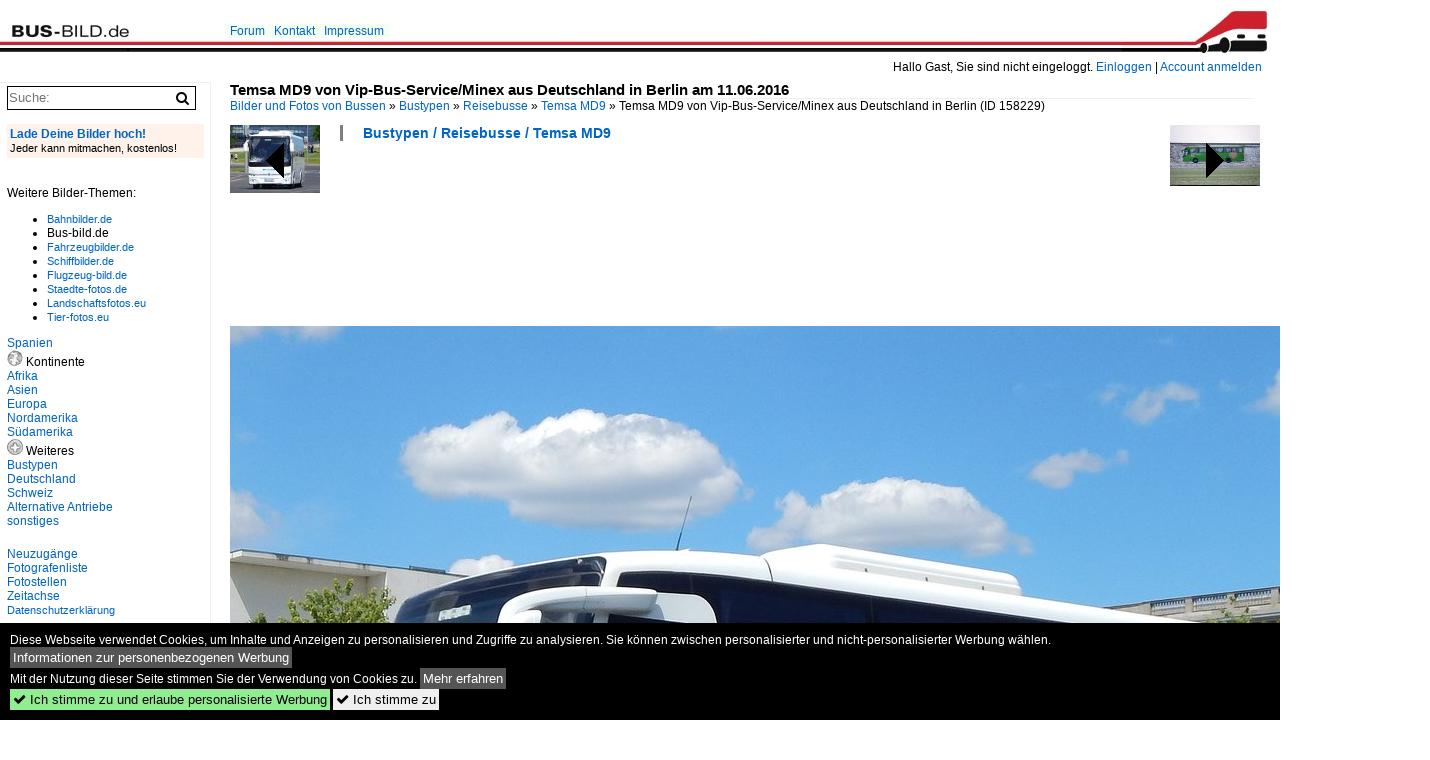

--- FILE ---
content_type: text/html; charset=iso-8859-15
request_url: https://www.bus-bild.de/bild/Bustypen~Reisebusse~Temsa+MD9/158229/temsa-md9-von-vip-bus-serviceminex-aus-deutschland.html
body_size: 6914
content:
<!DOCTYPE html>
<html>
<head>
<link rel="stylesheet" href="//www.bahnbilder.de/css/temp/9129a76cf485747081ab759381a3f5f7.css" />
<link rel="stylesheet" href="/css/bahnbilder.css" />
<title>Temsa MD9 von Vip-Bus-Service/Minex aus Deutschland in Berlin am 11.06.2016 - Bus-bild.de</title>
<meta http-equiv="Content-Type" content="text/html;charset=ISO-8859-15" />

<style type="text/css">
			a {color:#0065C4;}
body, #weiterebilderaccordion h3 {background-color:#FFFFFF;}
.custombackground {background-color:rgba(255,255,255,0.89) !important;}
</style><link rel="canonical" href="/bild/Bustypen~Reisebusse~Temsa+MD9/158229/temsa-md9-von-vip-bus-serviceminex-aus-deutschland.html" /><meta property="og:image" content="https://www.bus-bild.de//1200/temsa-md9-vip-bus-serviceminex-aus-deutschland-158229.jpg" /><meta name="description" content="Temsa MD9 von Vip-Bus-Service/Minex aus Deutschland in Berlin am 11.06.2016. Foto, 27.02.2018 1200x900 Pixel, Felix B." />


<script async src="//pagead2.googlesyndication.com/pagead/js/adsbygoogle.js"></script>
<script>(adsbygoogle=window.adsbygoogle||[]).requestNonPersonalizedAds=1;</script>

</head>
<body>
	<div class="top_div"></div>
            <img src="/img/bus-bild.de.line.jpg" class="top_image_line" style="" alt="" title="" />
                <img class="top_image_logo" src="/img/bus-bild.de.jpg" alt="bus-bild.de" title="bus-bild.de" />
    	<a href="/" class="top_image_schrift"><img src="/img/bus-bild.de.schrift.jpg" style="border:0;" alt="bus-bild.de" title="bus-bild.de" /></a>
    
    <div class="topmenu_right" style="top:60px;">
        Hallo Gast, Sie sind nicht eingeloggt.  <a href="/?name=Einloggen" style="font-size: 11 px;">Einloggen</a> | <a href="/?name=Name_registrieren" style="font-size: 11 px;">Account anmelden</a>&nbsp;	</div>

    	<div class="topmenu" style="left:225px;">
        <a href="/name/forum.html">Forum</a>&nbsp;&nbsp;
    <a href="/?name=e-mail" rel="nofollow">Kontakt</a>&nbsp;&nbsp;                	<a href="/name/Impressum.html" rel="nofollow">Impressum</a>

	</div>
    

<div style="" id="inhalt" >

<!--hauptinhalt_start-->
<script async src="//www.bahnbilder.de/js/jquery-1.12.4.min.js"></script><script async src="//www.bahnbilder.de/js/jquery-ui-1.12.1.custom.min.js"></script><script type="text/javascript">function codewendt_load_async197731157() {        var a = document.createElement('link');a.rel = 'stylesheet';a.href = '//www.bahnbilder.de/js/jquery-ui-1.12.1.custom/jquery-ui.min.css';a.type = 'text/css';        var b = document.getElementsByTagName('link')[0];        b.parentNode.insertBefore(a, b);    }window.addEventListener('load', codewendt_load_async197731157, false);</script><script type="text/javascript">if(typeof bahnbilder_has_jquery != "function") { function bahnbilder_has_jquery() {try{ var test=$("body");return true } catch(e) {return false;}}}</script><h3 class="atitle">Temsa MD9 von Vip-Bus-Service/Minex aus Deutschland in Berlin am 11.06.2016</h3>
<div class="breadcrumb"><a href="/" itemprop="url"><span itemprop="title">Bilder und Fotos von Bussen</span></a> &raquo; <div itemscope itemtype="http://data-vocabulary.org/Breadcrumb" class="crumb w3-show-inline-block"><a href="/name/bilder/hierarchie1/Bustypen.html" itemprop="url"><span itemprop="title">Bustypen</span></a></div> &raquo; <div itemscope itemtype="http://data-vocabulary.org/Breadcrumb" class="crumb w3-show-inline-block"><a href="/name/bilder/hierarchie1/Bustypen/hierarchie2/Reisebusse.html" itemprop="url"><span itemprop="title">Reisebusse</span></a></div> &raquo; <div itemscope itemtype="http://data-vocabulary.org/Breadcrumb" class="crumb w3-show-inline-block"><a href="/name/galerie/kategorie/Bustypen~Reisebusse~Temsa+MD9.html" itemprop="url"><span itemprop="title">Temsa MD9</span></a></div> &raquo; <div itemscope itemtype="http://data-vocabulary.org/Breadcrumb" class="crumb w3-show-inline-block"><span itemprop="title">Temsa MD9 von Vip-Bus-Service/Minex aus Deutschland in Berlin </span></div></div> (ID 158229)

<div class="a1024 a1200">
	<div class="einzelbildookategoriendiv">
		<div class="einzelbildoonext"><a href="/bild/deutschland~betriebe-staedte-m-n-o~muenchen-flixbus-gmbh/158240/eine-alternative-zum-ice-neubaustrecke-erfurt8211leipzighalle.html"><div class="thumb thumb_with_text"><div id="einzelbildoonextarrow"></div><img src="/bilder/thumbs/deutschland--betriebe-staedte-m-n-o--muenchen-flixbus-gmbh-158240.jpg" alt="Eine Alternative zum ICE (Neubaustrecke Erfurt&#8211;Leipzig/Halle im Bild) bildet der Flixbus." title="Eine Alternative zum ICE (Neubaustrecke Erfurt&#8211;Leipzig/Halle im Bild) bildet der Flixbus."  /></div></a></div>
		<div class="einzelbildooprevious"><a href="/bild/Bustypen~Reisebusse~Temsa+MD9/158228/temsa-md9-von-vip-bus-serviceminex-aus-deutschland.html"><div class="thumb thumb_with_text"><div id="einzelbildoopreviousarrow"></div><img src="/bilder/thumbs/bustypen--reisebusse--temsa-md9-158228.jpg" alt="Temsa MD9 von Vip-Bus-Service/Minex aus Deutschland in Berlin am 11.06.2016" title="Temsa MD9 von Vip-Bus-Service/Minex aus Deutschland in Berlin am 11.06.2016"  /></div></a></div>
		<div class="einzelbildootextkat">
			<ul class="additionallinks"><li><a href="/name/galerie/kategorie/Bustypen~Reisebusse~Temsa+MD9.html" title="Bustypen / Reisebusse / Temsa MD9">Bustypen / Reisebusse / Temsa MD9</a></li></ul><ul class="additionallinks"><li></li></ul>			<ul class="additionallinks"><li></li></ul>
		</div>
	</div>
	<br />
</div>

<div class="clearboth werbekasten">
	
<!-- BUS Einzelbild oben (Nr 1) -->
<ins class="adsbygoogle"
     style="display:inline-block;width:728px;height:90px"
     data-ad-client="ca-pub-0849868549783210"
     data-ad-slot="8810781040"></ins>
<script>
(adsbygoogle = window.adsbygoogle || []).push({});
</script></div><br /><br />

<div class="bildcontainer">
				
	<img src="/1200/temsa-md9-vip-bus-serviceminex-aus-deutschland-158229.jpg" width="1200" height="900" alt="Temsa MD9 von Vip-Bus-Service/Minex aus Deutschland in Berlin am 11.06.2016" title="Temsa MD9 von Vip-Bus-Service/Minex aus Deutschland in Berlin am 11.06.2016" id="hauptbild" />
        	
	<p class="beschreibung">Temsa MD9 von Vip-Bus-Service/Minex aus Deutschland in Berlin am 11.06.2016</p>
	<p><strong><a href="/name/profil/fotograf_id/22634.html">Felix B.</a></strong> <a href="http://busse-welt.startbilder.de/">http://busse-welt.startbilder.de/</a> <span class="grau">27.02.2018, 233 Aufrufe,  0 Kommentare</span></p>
	<p class="grau">EXIF: <a href="/name/galerie/hersteller/nikon/kamera/COOLPIX+L830.html">NIKON COOLPIX L830   </a>, Belichtungsdauer: 10/6400, Blende: 67/10, ISO125, Brennweite: 61/10</p>
	<p>
<!-- Einzelbild LB unten responsive -->
<ins class="adsbygoogle"
     style="display:block"
     data-ad-client="ca-pub-0849868549783210"
     data-ad-slot="4546013098"
     data-ad-format="link"></ins>
<script>
(adsbygoogle = window.adsbygoogle || []).push({});
</script></p>
</div>


<div class="a1024 thumblinkarray a1200">
	<div class="thumblinkarray w3-padding a728"><div id="busbilder-158227" class="thumblink" style="margin-right:55px;"><a href="/bild/bustypen~reisebusse~mercedes-benz-travego/158227/mercedes-travego-von-vip-bus-connection.html"><img src="/bilder/thumbs/bustypen--reisebusse--mercedes-benz-travego-158227.jpg" alt="Mercedes Travego von Vip Bus Connection aus Deutschland in Berlin am 11.06.2016" title="Mercedes Travego von Vip Bus Connection aus Deutschland in Berlin am 11.06.2016" width="94" height="70" /></a></div><div id="busbilder-158228" class="thumblink" style="margin-right:55px;"><a href="/bild/Bustypen~Reisebusse~Temsa+MD9/158228/temsa-md9-von-vip-bus-serviceminex-aus-deutschland.html"><img src="/bilder/thumbs/bustypen--reisebusse--temsa-md9-158228.jpg" alt="Temsa MD9 von Vip-Bus-Service/Minex aus Deutschland in Berlin am 11.06.2016" title="Temsa MD9 von Vip-Bus-Service/Minex aus Deutschland in Berlin am 11.06.2016" width="94" height="70" /></a></div><div id="busbilder-158229" class="thumblink thumblink_active" style="margin-right:55px;"><a href="/bild/Bustypen~Reisebusse~Temsa+MD9/158229/temsa-md9-von-vip-bus-serviceminex-aus-deutschland.html"><img src="/bilder/thumbs/bustypen--reisebusse--temsa-md9-158229.jpg" alt="Temsa MD9 von Vip-Bus-Service/Minex aus Deutschland in Berlin am 11.06.2016" title="Temsa MD9 von Vip-Bus-Service/Minex aus Deutschland in Berlin am 11.06.2016" width="94" height="70" /></a></div><div id="busbilder-158240" class="thumblink" style="margin-right:55px;"><a href="/bild/deutschland~betriebe-staedte-m-n-o~muenchen-flixbus-gmbh/158240/eine-alternative-zum-ice-neubaustrecke-erfurt8211leipzighalle.html"><img src="/bilder/thumbs/deutschland--betriebe-staedte-m-n-o--muenchen-flixbus-gmbh-158240.jpg" alt="Eine Alternative zum ICE (Neubaustrecke Erfurt&#8211;Leipzig/Halle im Bild) bildet der Flixbus." title="Eine Alternative zum ICE (Neubaustrecke Erfurt&#8211;Leipzig/Halle im Bild) bildet der Flixbus." width="103" height="70" /></a></div><div id="busbilder-158241" class="thumblink"><a href="/bild/deutschland~staedte-j---l~karlsruhe/158241/hier-der-ka-av-9604-der.html"><img src="/bilder/thumbs/deutschland--staedte-j---l--karlsruhe-158241.jpg" alt="Hier der KA AV 9604 der AVG auf der SEV Linie 15 nach S&#246;llingen." title="Hier der KA AV 9604 der AVG auf der SEV Linie 15 nach S&#246;llingen." width="118" height="70" /></a></div></div>    	<div class="clearboth werbekasten">
<!-- BUS Einzelbild Mitte (Nr. 2) -->
<ins class="adsbygoogle"
     style="display:inline-block;width:728px;height:90px"
     data-ad-client="ca-pub-0849868549783210"
     data-ad-slot="6652682473"></ins>
<script>
(adsbygoogle = window.adsbygoogle || []).push({});
</script></div>
</div>

<div class="a1024 a1200 clearboth einzelbild_aktionen">
	<div id="einzelbild_likes"><div id="likeliste158229"></div></div>
	<div id="einzelbild_kommentaranzahl_neu"><span class="einzelbild_kommentarzahl">0</span> Kommentare, <a href="/name/kommentare.html">Alle Kommentare</a></div>
	<a class="w3-button w3-khaki" rel="nofollow" onclick="try{$.ajax({url:'/?name=einloggen&template_file=index_leer.html&comment_id=158229&backto=%2Fbild%2FBustypen%7EReisebusse%7ETemsa%2BMD9%2F158229%2Ftemsa-md9-von-vip-bus-serviceminex-aus-deutschland.html%23tocomment158229',success: function(data) {$('#commentlogin79631').html(data);}});}catch(e){kklicked=this;if(typeof bahnbilder_load_jquery == 'function') bahnbilder_load_jquery();window.setTimeout('kklicked.click();',300);}return false;" href="/?name=einloggen&comment_id=158229&backto=%2Fbild%2FBustypen%7EReisebusse%7ETemsa%2BMD9%2F158229%2Ftemsa-md9-von-vip-bus-serviceminex-aus-deutschland.html%23tocomment158229"><strong>Kommentar verfassen</strong></a><div id="commentlogin79631" style="margin:20px;"></div>	
	<div id="einzelbildkommentare"><!--einzelbildkommentare_anfang--><!--einzelbildkommentare_ende--></div>
	<div class="bildvorschau" id="bild219333">
	<a href="/bild/Bustypen~Reisebusse~Temsa+MD9/219333/temsa-md9-aufgenommen-in-den-strassen.html" ><img src="/bilder/thumbs/bustypen--reisebusse--temsa-md9-219333.jpg" width="150" alt="Temsa MD9, aufgenommen in den Stra&#223;en von Verona. 05.2025" title="Temsa MD9, aufgenommen in den Stra&#223;en von Verona. 05.2025" /></a>
	<div class="bildinfo" style="min-height:100px;">
		<div style="min-height:60px;">
			<strong>Temsa MD9, aufgenommen in den Stra&#223;en von Verona. 05.2025</strong> <a class="klein awesome grau" href="/1600/temsa-md9-aufgenommen-strassen-verona-219333.jpg" target="_blank" title="Temsa MD9, aufgenommen in den Stra&#223;en von Verona.">&#xf08e;</a>			<br />
			<a href="/name/profil/fotograf_id/4059.html">De Rond Hans und Jeanny</a>		</div>
		<br />
		<div class="bildzusatzinfo">
			<span class="klein"><a href="/name/galerie/kategorie/Bustypen~Reisebusse~Temsa+MD9.html" title="Temsa MD9">Bustypen / Reisebusse / Temsa MD9</a></span>
			<p class="klein">
			<span class="awesome" title="42 Aufrufe">&#xf06e;</span> 42 
			 			<span class="grau">
				1600x1068 Px, 04.06.2025							</span>
						</p>
		</div>
	</div>
</div>
<div class="bildvorschau" id="bild216161">
	<a href="/bild/deutschland~staedte-g---i~hamburg/216161/weisser-temsa-md9-sehs-1002-unterwegs.html" ><img src="/bilder/thumbs/deutschland--staedte-g---i--hamburg-216161.jpg" width="150" alt="Weisser Temsa MD9 SE.HS 1002 unterwegs in der Stadt Hamburg am 2024.09.17" title="Weisser Temsa MD9 SE.HS 1002 unterwegs in der Stadt Hamburg am 2024.09.17" /></a>
	<div class="bildinfo" style="min-height:116px;">
		<div style="min-height:76px;">
			<strong>Weisser Temsa MD9 SE.HS 1002 unterwegs in der Stadt Hamburg am 2024.09.17</strong> <a class="klein awesome grau" href="/1600/weisser-temsa-md9-sehs-1002-216161.jpg" target="_blank" title="Weisser Temsa MD9 SE.HS 1002 unterwegs in der Stadt Hamburg am 2024.09.17">&#xf08e;</a>			<br />
			<a href="/name/profil/fotograf_id/2381.html">Hp. Teutschmann</a>		</div>
		<br />
		<div class="bildzusatzinfo">
			<span class="klein"><a href="/name/galerie/kategorie/deutschland~staedte-g---i~hamburg.html" title="Hamburg">Deutschland / St&#228;dte G - I / Hamburg</a>, <a href="/name/galerie/kategorie/Bustypen~Reisebusse~Temsa+MD9.html" title="Temsa MD9">Bustypen / Reisebusse / Temsa MD9</a></span>
			<p class="klein">
			<span class="awesome" title="100 Aufrufe">&#xf06e;</span> 100 
			 			<span class="grau">
				1500x1156 Px, 25.09.2024				<span class="awesome" title="mit Karte">&#61505;</span>			</span>
						</p>
		</div>
	</div>
</div>
<div class="bildvorschau" id="bild215953">
	<a href="/bild/Bustypen~Reisebusse~Temsa+MD9/215953/temsa-md-7-discacciati-lago-di.html" ><img src="/bilder/thumbs/bustypen--reisebusse--temsa-md9-215953.jpg" width="150" alt="Temsa MD 7  Discacciati , Lago di Como/Italien August 2024" title="Temsa MD 7  Discacciati , Lago di Como/Italien August 2024" /></a>
	<div class="bildinfo" style="min-height:100px;">
		<div style="min-height:60px;">
			<strong>Temsa MD 7 "Discacciati", Lago di Como/Italien August 2024</strong> <a class="klein awesome grau" href="/1200/temsa-md-7-discacciati-lago-215953.jpg" target="_blank" title="Temsa MD 7  Discacciati , Lago di Como/Italien August 2024">&#xf08e;</a>			<br />
			<a href="/name/profil/fotograf_id/12175.html">Martin Hertzberg</a>		</div>
		<br />
		<div class="bildzusatzinfo">
			<span class="klein"><a href="/name/galerie/kategorie/Bustypen~Reisebusse~Temsa+MD9.html" title="Temsa MD9">Bustypen / Reisebusse / Temsa MD9</a></span>
			<p class="klein">
			<span class="awesome" title="94 Aufrufe">&#xf06e;</span> 94 
			 			<span class="grau">
				1200x798 Px, 16.09.2024							</span>
						</p>
		</div>
	</div>
</div>
<div class="bildvorschau" id="bild213712">
	<a href="/bild/Schweiz~Regionen~Berner+Oberland/213712/neukomm-reisen-mit-einem-temsa-md.html" ><img src="/bilder/thumbs/schweiz--regionen--berner-oberland-213712.jpg" width="150" alt="NEUKOMM Reisen mit einem Temsa MD 9  auf dem Busparkplatz beim Bahnhof Interlaken Ost am 2024.05.25" title="NEUKOMM Reisen mit einem Temsa MD 9  auf dem Busparkplatz beim Bahnhof Interlaken Ost am 2024.05.25" /></a>
	<div class="bildinfo" style="min-height:110px;">
		<div style="min-height:70px;">
			<strong>NEUKOMM Reisen mit einem Temsa MD 9  auf dem Busparkplatz beim Bahnhof Interlaken Ost am 2024.05.25</strong> <a class="klein awesome grau" href="/1600/neukomm-reisen-mit-einem-temsa-213712.jpg" target="_blank" title="NEUKOMM Reisen mit einem Temsa MD 9  auf dem Busparkplatz beim Bahnhof Interlaken Ost am 2024.05.25">&#xf08e;</a>			<br />
			<a href="/name/profil/fotograf_id/2381.html">Hp. Teutschmann</a>		</div>
		<br />
		<div class="bildzusatzinfo">
			<span class="klein"><a href="/name/galerie/kategorie/Schweiz~Regionen~Berner+Oberland.html" title="Berner Oberland">Schweiz / Regionen / Berner Oberland</a>, <a href="/name/galerie/kategorie/Bustypen~Reisebusse~Temsa+MD9.html" title="Temsa MD9">Bustypen / Reisebusse / Temsa MD9</a></span>
			<p class="klein">
			<span class="awesome" title="178 Aufrufe">&#xf06e;</span> 178 
			 			<span class="grau">
				1400x1028 Px, 03.06.2024							</span>
						</p>
		</div>
	</div>
</div>

	<div id="weiterebilderaccordion">
		<h3><a href="/name/galerie/kategorie/Bustypen~Reisebusse~Temsa+MD9.html">Weitere Bilder aus "Bustypen / Reisebusse / Temsa MD9"</a></h3><div class="thumblinkarray w3-padding a1200"><div id="busbilder-158228" class="thumblink" style="margin-right:14px;"><a href="/bild/Bustypen~Reisebusse~Temsa+MD9/158228/temsa-md9-von-vip-bus-serviceminex-aus-deutschland.html"><img src="/bilder/thumbs/bustypen--reisebusse--temsa-md9-158228.jpg" alt="Temsa MD9 von Vip-Bus-Service/Minex aus Deutschland in Berlin am 11.06.2016" title="Temsa MD9 von Vip-Bus-Service/Minex aus Deutschland in Berlin am 11.06.2016" width="120" height="90" /></a></div><div id="busbilder-157780" class="thumblink" style="margin-right:14px;"><a href="/bild/Bustypen~Reisebusse~Temsa+MD9/157780/temsa-md9-gerber-pr232s-de-berne.html"><img src="/bilder/thumbs/bustypen--reisebusse--temsa-md9-157780.jpg" alt="Temsa MD9 Gerber, pr&#232;s de Berne janvier 2016    Plus de photos sur : https://www.facebook.com/AutocarsenSuisse/" title="Temsa MD9 Gerber, pr&#232;s de Berne janvier 2016    Plus de photos sur : https://www.facebook.com/AutocarsenSuisse/" width="115" height="90" /></a></div><div id="busbilder-157779" class="thumblink" style="margin-right:14px;"><a href="/bild/Bustypen~Reisebusse~Temsa+MD9/157779/temsa-md9-gerber-berne-janvier-2016plus.html"><img src="/bilder/thumbs/bustypen--reisebusse--temsa-md9-157779.jpg" alt="Temsa MD9 Gerber, Berne janvier 2016    Plus de photos sur : https://www.facebook.com/AutocarsenSuisse/" title="Temsa MD9 Gerber, Berne janvier 2016    Plus de photos sur : https://www.facebook.com/AutocarsenSuisse/" width="124" height="90" /></a></div><div id="busbilder-157490" class="thumblink" style="margin-right:14px;"><a href="/bild/Bustypen~Reisebusse~Temsa+MD9/157490/temsa-md9-von-ahorn-aus-deutschland.html"><img src="/bilder/thumbs/bustypen--reisebusse--temsa-md9-157490.jpg" alt="Temsa MD9 von Ahorn aus Deutschland in Berlin am 10.06.2016" title="Temsa MD9 von Ahorn aus Deutschland in Berlin am 10.06.2016" width="120" height="90" /></a></div><div id="busbilder-146718" class="thumblink" style="margin-right:14px;"><a href="/bild/Bustypen~Reisebusse~Temsa+MD9/146718/temsa-md9-von-schramms-reisen-aus-deutschland.html"><img src="/bilder/thumbs/bustypen--reisebusse--temsa-md9-146718.jpg" alt="Temsa MD9 von Schramm's-Reisen aus Deutschland in Eberswalde am 09.06.2016" title="Temsa MD9 von Schramm's-Reisen aus Deutschland in Eberswalde am 09.06.2016" width="120" height="90" /></a></div><div id="busbilder-146717" class="thumblink" style="margin-right:14px;"><a href="/bild/Bustypen~Reisebusse~Temsa+MD9/146717/temsa-md9-von-schramms-reisen-aus-deutschland.html"><img src="/bilder/thumbs/bustypen--reisebusse--temsa-md9-146717.jpg" alt="Temsa MD9 von Schramm's-Reisen aus Deutschland in Eberswalde am 09.06.2016" title="Temsa MD9 von Schramm's-Reisen aus Deutschland in Eberswalde am 09.06.2016" width="120" height="90" /></a></div><div id="busbilder-146716" class="thumblink" style="margin-right:14px;"><a href="/bild/Bustypen~Reisebusse~Temsa+MD9/146716/temsa-md9-von-schramms-reisen-aus-deutschland.html"><img src="/bilder/thumbs/bustypen--reisebusse--temsa-md9-146716.jpg" alt="Temsa MD9 von Schramm's-Reisen aus Deutschland in Eberswalde am 09.06.2016" title="Temsa MD9 von Schramm's-Reisen aus Deutschland in Eberswalde am 09.06.2016" width="120" height="90" /></a></div><div id="busbilder-146715" class="thumblink" style="margin-right:14px;"><a href="/bild/Bustypen~Reisebusse~Temsa+MD9/146715/temsa-md9-von-schramms-reisen-aus-deutschland.html"><img src="/bilder/thumbs/bustypen--reisebusse--temsa-md9-146715.jpg" alt="Temsa MD9 von Schramm's-Reisen aus Deutschland in Eberswalde am 09.06.2016" title="Temsa MD9 von Schramm's-Reisen aus Deutschland in Eberswalde am 09.06.2016" width="121" height="90" /></a></div><div id="busbilder-146674" class="thumblink" style="margin-left:2px;"><a href="/bild/Bustypen~Reisebusse~Temsa+MD9/146674/temsa-md9-von-schramms-reisen-aus-deutschland.html"><img src="/bilder/thumbs/bustypen--reisebusse--temsa-md9-146674.jpg" alt="Temsa MD9 von Schramm's-Reisen aus Deutschland in Eberswalde am 09.06.2016" title="Temsa MD9 von Schramm's-Reisen aus Deutschland in Eberswalde am 09.06.2016" width="121" height="90" /></a></div><div id="busbilder-146390" class="thumblink" style="margin-right:4px;"><a href="/bild/Bustypen~Reisebusse~Temsa+MD9/146390/temsa-md-9-von-busgabi-am.html"><img src="/bilder/thumbs/bustypen--reisebusse--temsa-md9-146390.jpg" alt="Temsa MD 9 von Busgabi am 14.10.2016 am Deutschen Weintor in Schweigen" title="Temsa MD 9 von Busgabi am 14.10.2016 am Deutschen Weintor in Schweigen" width="135" height="90" /></a></div><div id="busbilder-143555" class="thumblink" style="margin-right:4px;"><a href="/bild/Bustypen~Reisebusse~Temsa+MD9/143555/temsa-md-9-bbk-barbis-karlsruhe.html"><img src="/bilder/thumbs/bustypen--reisebusse--temsa-md9-143555.jpg" alt="Temsa MD 9  bbk Barbis , Karlsruhe HBf/ZOB 07.10.2016" title="Temsa MD 9  bbk Barbis , Karlsruhe HBf/ZOB 07.10.2016" width="136" height="90" /></a></div><div id="busbilder-142925" class="thumblink" style="margin-right:4px;"><a href="/bild/deutschland~staedte-g---i~hannover/142925/iaa-2016-in-hannover-zu-sehen.html"><img src="/bilder/thumbs/deutschland--staedte-g---i--hannover-142925.jpg" alt="IAA 2016 in Hannover." title="IAA 2016 in Hannover." width="129" height="90" /></a></div><div id="busbilder-142913" class="thumblink" style="margin-right:4px;"><a href="/bild/deutschland~staedte-g---i~hannover/142913/iaa-2016-in-hannover-zu-sehen.html"><img src="/bilder/thumbs/deutschland--staedte-g---i--hannover-142913.jpg" alt="IAA 2016 in Hannover." title="IAA 2016 in Hannover." width="129" height="90" /></a></div><div id="busbilder-140632" class="thumblink" style="margin-right:4px;"><a href="/bild/Bustypen~Reisebusse~Temsa+MD9/140632/temsa-md-9-losleben-bruchsal-01082016.html"><img src="/bilder/thumbs/bustypen--reisebusse--temsa-md9-140632.jpg" alt="Temsa MD 9  Losleben , Bruchsal 01.08.2016" title="Temsa MD 9  Losleben , Bruchsal 01.08.2016" width="136" height="90" /></a></div><div id="busbilder-140631" class="thumblink" style="margin-right:4px;"><a href="/bild/Bustypen~Reisebusse~Temsa+MD9/140631/temsa-md-9-losleben-bruchsal-01082016.html"><img src="/bilder/thumbs/bustypen--reisebusse--temsa-md9-140631.jpg" alt="Temsa MD 9  Losleben , Bruchsal 01.08.2016" title="Temsa MD 9  Losleben , Bruchsal 01.08.2016" width="135" height="90" /></a></div><div id="busbilder-133404" class="thumblink" style="margin-right:4px;"><a href="/bild/Bustypen~Reisebusse~Temsa+MD9/133404/temsa-md9-von-sonnenschein-reisen-aus-deutschland.html"><img src="/bilder/thumbs/bustypen--reisebusse--temsa-md9-133404.jpg" alt="Temsa MD9 von Sonnenschein-Reisen aus Deutschland im Stadthafen Sassnitz am 03.05.2014" title="Temsa MD9 von Sonnenschein-Reisen aus Deutschland im Stadthafen Sassnitz am 03.05.2014" width="120" height="90" /></a></div><div id="busbilder-133403" class="thumblink" style="margin-right:4px;"><a href="/bild/Bustypen~Reisebusse~Temsa+MD9/133403/temsa-md9-von-sonnenschein-reisen-aus-deutschland.html"><img src="/bilder/thumbs/bustypen--reisebusse--temsa-md9-133403.jpg" alt="Temsa MD9 von Sonnenschein-Reisen aus Deutschland im Stadthafen Sassnitz am 03.05.2014" title="Temsa MD9 von Sonnenschein-Reisen aus Deutschland im Stadthafen Sassnitz am 03.05.2014" width="120" height="90" /></a></div><div id="busbilder-133402" class="thumblink" style="margin-left:3px;"><a href="/bild/Bustypen~Reisebusse~Temsa+MD9/133402/temsa-md9-von-sonnenschein-reisen-aus-deutschland.html"><img src="/bilder/thumbs/bustypen--reisebusse--temsa-md9-133402.jpg" alt="Temsa MD9 von Sonnenschein-Reisen aus Deutschland im Stadthafen Sassnitz am 03.05.2014" title="Temsa MD9 von Sonnenschein-Reisen aus Deutschland im Stadthafen Sassnitz am 03.05.2014" width="120" height="90" /></a></div></div>					</div>
</div>

<div class="einzelbildootextkat">
	<ul class="additionallinks"><li></li></ul>	</div>

<script>
function bild158229onload() {
	$( "#weiterebilderaccordion" ).accordion({
		collapsible: true,
		heightStyle: "content",
		active: $( "#weiterebilderaccordion h3" ).length-1
	});
	$( "#weiterebilderaccordion h3 a" ).css("color","#0065C4");
	$( "#weiterebilderaccordion h3 a").prepend('<div style="float:right;" onclick="document.location.href=$(this).parent().attr(\'href\');">zur Galerie</div>');
};

window.addEventListener("load", bild158229onload, false);

</script>

<div class="werbekasten">
<!-- Einzelbild unten 1024 -->
<ins class="adsbygoogle"
     style="display:inline-block;width:1024px;height:280px"
     data-ad-client="ca-pub-0849868549783210"
     data-ad-slot="8747935497"></ins>
<script>
(adsbygoogle = window.adsbygoogle || []).push({});
</script></div>


<!--hauptinhalt_ende--></div>
<div id="inhalt_navi" data-ad-format="none"><form action="/"><input type="hidden" name="name" value="galerie">
    	<input type="hidden" name="kategorie" value="suchen">
    	<nobr><input type="text" name="suchbegriff" placeholder="Suche:" class="suchinput" value="" /><input type="submit" class="suchsubmit awesome" value="&#xf002;" title="Suche"></nobr><br>
</form>
 <br /><!-- google_ad_section_start(weight=ignore) --><a href="/?name=bilder_uploaden" rel="nofollow"><div class="navi_box_eigenebilderuploaden"><div class="navi_box_eigenebilderuploaden_firstline">Lade Deine Bilder hoch!</div><span class="klein">Jeder kann mitmachen, kostenlos!
		</div></a>
		<br /><br />Weitere Bilder-Themen:<br /><ul><li><a class="klein" rel="nofollow" href="https://www.bahnbilder.de">Bahnbilder.de</a></li><li>Bus-bild.de</li><li><a class="klein" rel="nofollow" href="https://www.fahrzeugbilder.de">Fahrzeugbilder.de</a></li><li><a class="klein" rel="nofollow" href="https://www.schiffbilder.de">Schiffbilder.de</a></li><li><a class="klein" rel="nofollow" href="https://www.flugzeug-bild.de">Flugzeug-bild.de</a></li><li><a class="klein" rel="nofollow" href="https://www.staedte-fotos.de">Staedte-fotos.de</a></li><li><a class="klein" rel="nofollow" href="https://www.landschaftsfotos.eu">Landschaftsfotos.eu</a></li><li><a class="klein" rel="nofollow" href="https://www.tier-fotos.eu">Tier-fotos.eu</a></li></ul></span><div class="navi"><div class="navi_line"><a href="/name/bilder/hierarchie1/Spanien.html">Spanien</a></div><div class="navi_line navi_line_break"><img src="http://www.bahnbilder.de/img/bus-kontinente.png" alt="Kontinente" title="Kontinente" />&nbsp;Kontinente</div><div class="navi_line"><a href="/name/bilder/hierarchie1/Afrika.html">Afrika</a></div><div class="navi_line"><a href="/name/bilder/hierarchie1/Asien.html">Asien</a></div><div class="navi_line"><a href="/name/bilder/hierarchie1/Europa.html">Europa</a></div><div class="navi_line"><a href="/name/bilder/hierarchie1/Nordamerika.html">Nordamerika</a></div><div class="navi_line"><a href="/name/bilder/hierarchie1/Suedamerika.html">Südamerika</a></div><div class="navi_line navi_line_break"><img src="http://www.bahnbilder.de/img/bus-weitere.png" alt="Weiteres" title="Weiteres" />&nbsp;Weiteres</div><div class="navi_line"><a href="/name/bilder/hierarchie1/Bustypen.html">Bustypen</a></div><div class="navi_line"><a href="/name/bilder/hierarchie1/Deutschland.html">Deutschland</a></div><div class="navi_line"><a href="/name/bilder/hierarchie1/Schweiz.html">Schweiz</a></div><div class="navi_line"><a href="/name/bilder/hierarchie1/Alternative-antriebe.html">Alternative Antriebe</a></div><div class="navi_line"><a href="/name/bilder/hierarchie1/Sonstiges.html">sonstiges</a></div><div></div></div><br /><div class="navi_line"><a href="/name/galerie/kategorie/Neueste.html">Neuzugänge</a></div><!-- google_ad_section_end --><div class="navi_line navi_line_break"><a href="/name/dank_an.html" rel="nofollow">Fotografenliste</a></div><div class="navi_line"><a href="/name/fotostellen.html" rel="nofollow">Fotostellen</a></div><div class="navi_line"><a href="/name/zeitachse.html">Zeitachse</a></div><div class="navi_line navi_line_break"><a href="/name/datenschutz.html" rel="nofollow" class="klein">Datenschutzerklärung</a></div><br /><br /><div id="toplistcounter">
<!--Counter by Toplist100-->
<a href="//www.toplist100.org/statistik.php?counter_id=52924" target="_blank"><img id="toplistcounter52924" src="//www.toplist100.org/counter.php?counter_id=52924&md=554f71648e3f72b3f6d583d6ef17187f" border="0" alt="Statistik" title="Statistik" /></a>
<script language="JavaScript">
function URLEncode(r){for(var e="0123456789ABCDEFGHIJKLMNOPQRSTUVWXYZabcdefghijklmnopqrstuvwxyz-_.!~*'()",a="0123456789ABCDEF",t="",c=0;c<r.length;c++){var n=r.charAt(c);if(" "==n)t+="+";else if(-1!=e.indexOf(n))t+=n;else{var f=n.charCodeAt(0);255<f?t+="+":(t+="%",t+=a.charAt(f>>4&15),t+=a.charAt(15&f))}}return t}
toplisturl=document.getElementById('toplistcounter52924')
toplisturl.src=toplisturl.src+'&referrer='+URLEncode(document.referrer)+'&url='+URLEncode(document.location.href);

</script>
<!--Counter Ende-->
    </div>
    
<!-- LBU -->
<ins class="adsbygoogle"
     style="display:inline-block;width:200px;height:90px"
     data-ad-client="ca-pub-0849868549783210"
     data-ad-slot="8346455091"></ins>
<script>
(adsbygoogle = window.adsbygoogle || []).push({});
</script></div>

<div style="height:100px;">&nbsp;</div>
<div id="cookieaccepter" style="position:fixed;bottom:0px;background-color:black;color:white;width:100%;">
	<div style="margin:10px;">
		Diese Webseite verwendet Cookies, um Inhalte und Anzeigen zu personalisieren und Zugriffe zu analysieren.
		Sie können zwischen personalisierter und nicht-personalisierter Werbung wählen. <button onclick="document.location.href='/name/personalisierte_werbung.html';" style="cursor:pointer;background-color:#555555 !important;border:0;padding:3px;color:#ffffff;">Informationen zur personenbezogenen Werbung</button><br />
		Mit der Nutzung dieser Seite stimmen Sie der Verwendung von Cookies zu. 
		<button onclick="document.location.href='/name/datenschutz.html';" style="cursor:pointer;background-color:#555555 !important;border:0;padding:3px;color:#ffffff;">Mehr erfahren</button>
		<br>
		
		<button onclick="var now = new Date();var time = now.getTime();var expireTime = time + 1000*86400*365;now.setTime(expireTime);document.cookie='cookieconsent_status='+'allow; expires='+now.toGMTString()+'; path=/';document.cookie='cookiesaccepted='+Math.floor(Date.now() / 1000)+'; expires='+now.toGMTString()+'; path=/';document.getElementById('cookieaccepter').style.display='none';" style="display:inline;cursor:pointer;background-color:#90EE90 !important;border:0;padding:3px;"><span class="awesome">&#xf00c;</span> Ich stimme zu und erlaube personalisierte Werbung</button>
		<button onclick="var now = new Date();var time = now.getTime();var expireTime = time + 1000*86400*365;now.setTime(expireTime);document.cookie='cookiesaccepted='+Math.floor(Date.now() / 1000)+'; expires='+now.toGMTString()+'; path=/';document.getElementById('cookieaccepter').style.display='none';" style="display:inline;cursor:pointer;border:0;padding:3px;"><span class="awesome">&#xf00c;</span> Ich stimme zu</button>
	</div>
</div>

<script>
      var xhttp = new XMLHttpRequest();
      xhttp.open("GET", "/ajax.php?service=screenwidth&width="+screen.width, true);
      xhttp.send();</script></body>
</html>


--- FILE ---
content_type: text/html; charset=utf-8
request_url: https://www.google.com/recaptcha/api2/aframe
body_size: 266
content:
<!DOCTYPE HTML><html><head><meta http-equiv="content-type" content="text/html; charset=UTF-8"></head><body><script nonce="CYSSUD8AOsfLQoaEGs6g1g">/** Anti-fraud and anti-abuse applications only. See google.com/recaptcha */ try{var clients={'sodar':'https://pagead2.googlesyndication.com/pagead/sodar?'};window.addEventListener("message",function(a){try{if(a.source===window.parent){var b=JSON.parse(a.data);var c=clients[b['id']];if(c){var d=document.createElement('img');d.src=c+b['params']+'&rc='+(localStorage.getItem("rc::a")?sessionStorage.getItem("rc::b"):"");window.document.body.appendChild(d);sessionStorage.setItem("rc::e",parseInt(sessionStorage.getItem("rc::e")||0)+1);localStorage.setItem("rc::h",'1768691804311');}}}catch(b){}});window.parent.postMessage("_grecaptcha_ready", "*");}catch(b){}</script></body></html>